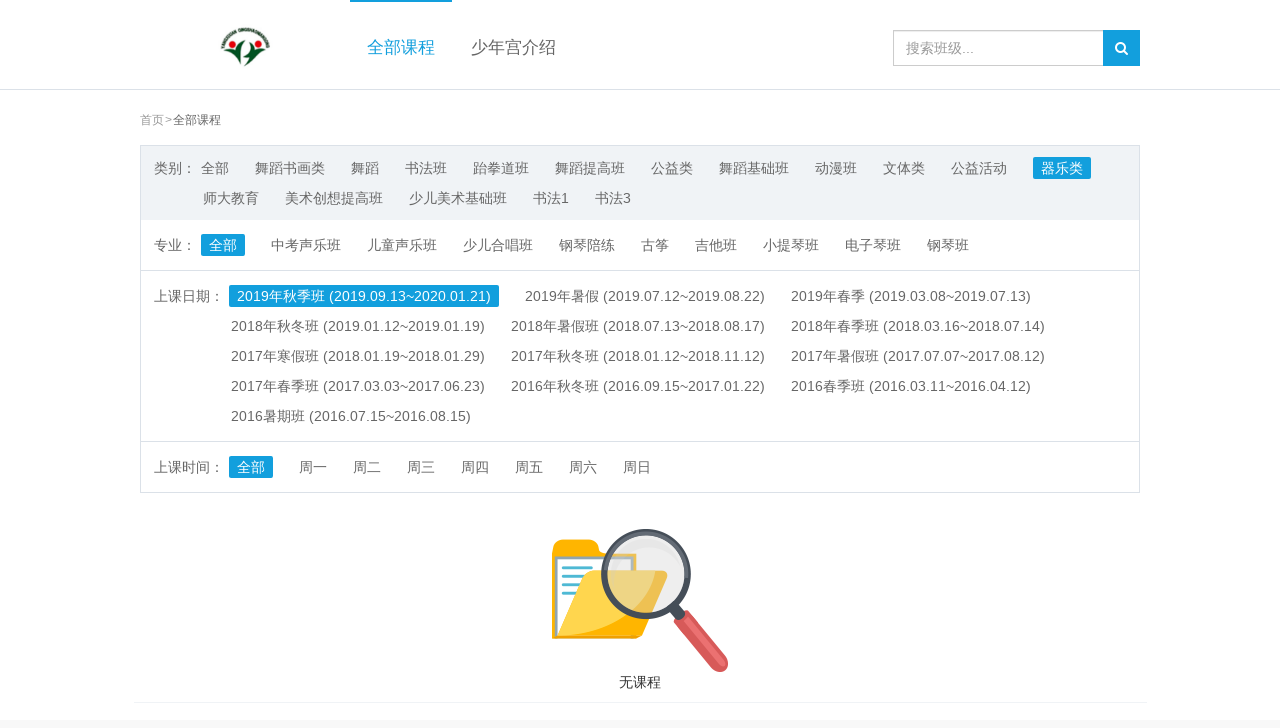

--- FILE ---
content_type: text/html; charset=utf-8
request_url: https://yxsng.61qt.cn/home/classes/filter?specialty=323
body_size: 2828
content:
<!DOCTYPE html><html lang="zh-CN"><head><meta charset="utf-8"><meta http-equiv="X-UA-Compatible" content="IE=Edge,chrome=1"><meta name="renderer" content="webkit"><meta name="format-detection" content="telphone=no,email=no,date=no,address=no"><meta http-equiv="Page-Enter" content="revealTrans(duration=5,transition=3)"><meta name="copyright" value="61qt.cn"><meta name="description" value="阳西县青少年宫在线查询及报名入读"><link href="//cdn3.61qt.cn/vendors/font-awesome/css/font-awesome.min.css" rel="stylesheet"><link href="//cdn3.61qt.cn/vendors/bootstrap/dist/css/bootstrap.min.css" rel="stylesheet"><link href="//cdn3.61qt.cn/styles/app/public-280ad13d.min.css" rel="stylesheet"><script>try {
  if (/android|webos|iphone|ipa d|ipod|blackberry|iemobile|opera mini/i.test(window.navigator.userAgent)) {
    var ltc     = window.location
    var url     = ltc.href
    var match   = /^https?:\/\/((?:(?:[\w\d]+)\.)?(?:[\w\d]+?)\.(?:[\w\d]+?))\//.exec(url)
    var host    = match[1]
    var target  = match[1].replace('.61qt.cn', '.m.61qt.cn')
    ltc.replace(url.replace(match[1], target))
  }
}
catch (err) {
  // Nothing todo...
}</script><link href="//cdn3.61qt.cn/styles/app/sort-33b4ee48.min.css" rel="stylesheet"><title>阳西县青少年宫</title><link href="//cdn3.61qt.cn/panels/favicon.png" rel="shortcut icon"><link href="//cdn3.61qt.cn/panels/apple-icon.png" rel="apple-touch-icon"><link href="//cdn3.61qt.cn/panels/favicon.png" rel="icon" type="image/x-icon"><link href="//cdn3.61qt.cn/panels/favicon-63a3ef1d.ico" rel="shortcut icon" type="image/x-icon"></head><body><div class="page-wrapper"><div class="header-container"><div class="con"><div class="main-banner pull-left"><a href="/home" class="logo"><img src="//sng-cdn.61qt.cn/FiqnGLlXjCHwVJK52TWYx4g_Snm_?imageView2/2/w/222/h/72/q/80" class="pos-center"></a></div><div class="main-navbar pull-left"><ul class="nav nav-pills"><li class="active"><a href="/home/classes/filter/">全部课程</a></li><li><a href="/home/introduction/">少年宫介绍</a></li></ul></div><div class="main-search pull-right"><form action="/home/classes/filter" class="search-bar"><div class="input-group"><input type="text" name="q" value="" placeholder="搜索班级..." class="form-control"><button type="submit" class="fa fa-search input-group-addon"></button></div></form></div></div></div><div class="sort-container"><div class="con"><div class="sort-location"><ol class="breadcrumb"><li><a href="/home">首页</a></li><li class="active">全部课程</li></ol></div><div class="sort-navbar"><div class="item category"><span class="title pull-left">类别：</span><ul class="nav nav-pills pull-left"><li><a href="?specialty=&amp;term=209&amp;week=&amp;q=">全部</a></li><li><a href="?specialty=315&amp;term=209&amp;week=&amp;q=">舞蹈书画类</a></li><li><a href="?specialty=1441&amp;term=209&amp;week=&amp;q=">舞蹈</a></li><li><a href="?specialty=1368&amp;term=209&amp;week=&amp;q=">书法班</a></li><li><a href="?specialty=1362&amp;term=209&amp;week=&amp;q=">跆拳道班</a></li><li><a href="?specialty=1360&amp;term=209&amp;week=&amp;q=">舞蹈提高班</a></li><li><a href="?specialty=312&amp;term=209&amp;week=&amp;q=">公益类</a></li><li><a href="?specialty=1359&amp;term=209&amp;week=&amp;q=">舞蹈基础班</a></li><li><a href="?specialty=1361&amp;term=209&amp;week=&amp;q=">动漫班</a></li><li><a href="?specialty=333&amp;term=209&amp;week=&amp;q=">文体类</a></li><li><a href="?specialty=686&amp;term=209&amp;week=&amp;q=">公益活动</a></li><li class="active"><a href="?specialty=323&amp;term=209&amp;week=&amp;q=">器乐类</a></li><li><a href="?specialty=336&amp;term=209&amp;week=&amp;q=">师大教育</a></li><li><a href="?specialty=1358&amp;term=209&amp;week=&amp;q=">美术创想提高班</a></li><li><a href="?specialty=1357&amp;term=209&amp;week=&amp;q=">少儿美术基础班</a></li><li><a href="?specialty=1356&amp;term=209&amp;week=&amp;q=">书法1</a></li><li><a href="?specialty=1355&amp;term=209&amp;week=&amp;q=">书法3</a></li></ul></div><div class="item profession"><span class="title pull-left">专业：</span><ul class="nav nav-pills pull-left"><li class="active"><a href="?specialty=323&amp;term=209&amp;week=&amp;q=">全部</a></li><li><a href="?specialty=332&amp;term=209&amp;week=&amp;q=">中考声乐班</a></li><li><a href="?specialty=331&amp;term=209&amp;week=&amp;q=">儿童声乐班</a></li><li><a href="?specialty=330&amp;term=209&amp;week=&amp;q=">少儿合唱班</a></li><li><a href="?specialty=329&amp;term=209&amp;week=&amp;q=">钢琴陪练</a></li><li><a href="?specialty=328&amp;term=209&amp;week=&amp;q=">古筝</a></li><li><a href="?specialty=327&amp;term=209&amp;week=&amp;q=">吉他班</a></li><li><a href="?specialty=326&amp;term=209&amp;week=&amp;q=">小提琴班</a></li><li><a href="?specialty=325&amp;term=209&amp;week=&amp;q=">电子琴班</a></li><li><a href="?specialty=324&amp;term=209&amp;week=&amp;q=">钢琴班</a></li></ul></div><div class="item term"><span class="title pull-left">上课日期：</span><ul class="nav nav-pills pull-left"><li class="active"><a href="?specialty=323&amp;term=209&amp;week=&amp;q=">2019年秋季班 (2019.09.13~2020.01.21)</a></li><li><a href="?specialty=323&amp;term=202&amp;week=&amp;q=">2019年暑假 (2019.07.12~2019.08.22)</a></li><li><a href="?specialty=323&amp;term=196&amp;week=&amp;q=">2019年春季 (2019.03.08~2019.07.13)</a></li><li><a href="?specialty=323&amp;term=190&amp;week=&amp;q=">2018年秋冬班 (2019.01.12~2019.01.19)</a></li><li><a href="?specialty=323&amp;term=184&amp;week=&amp;q=">2018年暑假班 (2018.07.13~2018.08.17)</a></li><li><a href="?specialty=323&amp;term=173&amp;week=&amp;q=">2018年春季班 (2018.03.16~2018.07.14)</a></li><li><a href="?specialty=323&amp;term=172&amp;week=&amp;q=">2017年寒假班 (2018.01.19~2018.01.29)</a></li><li><a href="?specialty=323&amp;term=140&amp;week=&amp;q=">2017年秋冬班 (2018.01.12~2018.11.12)</a></li><li><a href="?specialty=323&amp;term=131&amp;week=&amp;q=">2017年暑假班 (2017.07.07~2017.08.12)</a></li><li><a href="?specialty=323&amp;term=116&amp;week=&amp;q=">2017年春季班 (2017.03.03~2017.06.23)</a></li><li><a href="?specialty=323&amp;term=76&amp;week=&amp;q=">2016年秋冬班 (2016.09.15~2017.01.22)</a></li><li><a href="?specialty=323&amp;term=51&amp;week=&amp;q=">2016春季班 (2016.03.11~2016.04.12)</a></li><li><a href="?specialty=323&amp;term=50&amp;week=&amp;q=">2016暑期班 (2016.07.15~2016.08.15)</a></li></ul></div><div class="item week"><span class="title pull-left">上课时间：</span><ul class="nav nav-pills pull-left"><li class="active"><a href="?specialty=323&amp;term=209&amp;week=&amp;q=">全部</a></li><li><a href="?specialty=323&amp;term=209&amp;week=1&amp;q=">周一</a></li><li><a href="?specialty=323&amp;term=209&amp;week=2&amp;q=">周二</a></li><li><a href="?specialty=323&amp;term=209&amp;week=3&amp;q=">周三</a></li><li><a href="?specialty=323&amp;term=209&amp;week=4&amp;q=">周四</a></li><li><a href="?specialty=323&amp;term=209&amp;week=5&amp;q=">周五</a></li><li><a href="?specialty=323&amp;term=209&amp;week=6&amp;q=">周六</a></li><li><a href="?specialty=323&amp;term=209&amp;week=7&amp;q=">周日</a></li></ul></div></div><div class="sort-list"><div class="text-center"><img src="//cdn3.61qt.cn/panels/search.png"><p>无课程</p></div></div><div class="pagination-bar"><nav><ul class="pagination pagination-sm"></ul></nav></div></div></div><div class="footer-container"><div class="con"><div class="main-banner pull-left"><a href="/home" class="logo"><img src="//sng-cdn.61qt.cn/FiqnGLlXjCHwVJK52TWYx4g_Snm_?imageView2/2/w/222/h/72/q/80" class="pos-center"></a></div><div class="main-info pull-left"><div class="contact pull-left"><div class="heading">联系我们</div><p>地址：阳西县县城27区英才路42号</p><p>电话：0662-5889944</p></div><div class="service-support pull-left"><div class="heading">服务支持</div><p><a href="/home/agreement">就读协议</a></p><p><a href="/home/news/100293">常见问题</a></p></div><div class="qr-code pull-left"><div class="heading">官方公众账号</div><img src="//sng-cdn.61qt.cn/FstkTUMI6vcPZYuFgUlE7k-_Usi1?imageView2/2/w/180/h/180/q/80"></div><div class="supply pull-left"><span>本网站由</span><a href="//www.61qt.cn/"><img src="//cdn3.61qt.cn/panels/qt-logo.png"></a><span>提供技术支持</span></div></div></div></div><script src="//cdn3.61qt.cn/vendors/jquery/jquery.min.js"></script><script src="//cdn3.61qt.cn/vendors/bootstrap/dist/js/bootstrap.min.js"></script><script>var _config_ = window._bd_share_config_share
if (_config_ && _config_.length > 0) {
  window._bd_share_config = {
    share: window._bd_share_config_share
  };

  with(document)0[(getElementsByTagName('head')[0]||body).appendChild(createElement('script')).src='http://bdimg.share.baidu.com/static/api/js/share.js?v=89860593.js?cdnversion='+~(-new Date()/36e5)];
}</script><script>var _hmt = _hmt || [];
(function() {
  var hm = document.createElement('script');
  hm.src = '//hm.baidu.com/hm.js?48b4ba35cef3ce3617c5fcb33dfd6e3c';

  var s = document.getElementsByTagName('script')[0];
  s.parentNode.insertBefore(hm, s);
})();</script></div></body></html>

--- FILE ---
content_type: text/css
request_url: https://cdn3.61qt.cn/styles/app/public-280ad13d.min.css
body_size: 2257
content:
@charset "UTF-8";.ellipsis,.line-clamp-2{text-overflow:ellipsis;overflow:hidden}.con:after,.footer-container .con .main-info .supply:after,.footer-container .con .main-info:after,.list-articles-column-2 .item .item-inner:after,.list-articles-column-2:after{clear:both}*,:after,:before{margin:0;padding:0;outline:0}:focus{outline:0}body{min-width:1000px;padding-top:90px;font-family:arial,tahoma,\5FAE\8F6F\96C5\9ED1,Lusitana,"Helvetica Neue",Arial,sans-serif;background:#f8f8f8}a:link,a:visited{color:#333;text-decoration:none}a:focus,a:hover{color:#129fdd;text-decoration:none}a img{border:none}article,aside,footer,header,hgroup,nav,section{display:block}.con{width:1000px;margin:0 auto}.con:after,.con:before{content:" ";display:table}.con-left{float:left;width:746px}.con-right{float:right;width:232px}.ellipsis{white-space:nowrap}.line-clamp-2{display:-webkit-box;-webkit-box-orient:vertical;-webkit-line-clamp:2}.magnifier img{-moz-transition:all 1s ease 0s;-o-transition:all 1s ease 0s;-ms-transition:all 1s ease 0s;-webkit-transition:all 1s ease 0s;transition:all 1s ease 0s;-moz-transform:scale(1);-o-transform:scale(1);-ms-transform:scale(1);-webkit-transform:scale(1);transform:scale(1)}.magnifier:hover img{-moz-transform:scale(1.2);-o-transform:scale(1.2);-ms-transform:scale(1.2);-webkit-transform:scale(1.2);transform:scale(1.2)}.no-margin{margin:0!important}.no-padding{padding:0!important}.no-padding-right{padding-right:0!important}.no-padding-left{padding-left:0!important}.pos-relative{position:relative!important}.pos-center{display:block;position:absolute;top:0;left:0;right:0;bottom:0;margin:auto}.panel-white{margin:11px 0;border:1px solid #f0f3f6;background:#fff}.panel-white+.panel-white{margin-top:22px}.panel-heading-1{padding:29px 18px 0}.panel-heading-1 .heading{height:40px;line-height:40px;padding:0 18px;background:#f0f3f6;font-size:16px;color:#333}.panel-heading-2{padding:0 15px}.panel-heading-2 .heading{display:inline-block;line-height:36px;padding-top:5px;font-size:16px;color:#666;border-bottom:2px #129fdd solid}.list-min{list-style:none;margin:0}.list-min>li{padding:17px 0;border-top:1px #f0f3f6 solid}.list-min>li .picture{display:block;width:200px;height:112px;overflow:hidden}.list-min>li .picture img{width:100%}.list-min>li .title{display:block;height:26px;line-height:26px;margin-top:8px;font-size:14px;color:#333}.list-articles-column-2 .item .item-inner:after,.list-articles-column-2 .item .item-inner:before,.list-articles-column-2:after,.list-articles-column-2:before{content:" ";display:table}.list-min>li .title:hover{color:#129fdd}.list-min>li .price{line-height:16px;font-size:14px;color:#ff4640}.list-min>li .time{line-height:16px;font-size:14px;color:#999}.list-articles-column-2{padding-top:17px;padding-bottom:40px;margin:0 -6.5px}.list-articles-column-2 .item{padding:0 50px 37px 6.5px}.list-articles-column-2 .item .item-inner .picture{position:relative;display:block;width:140px;height:78px;overflow:hidden}.list-articles-column-2 .item .item-inner .picture img{width:100%}.list-articles-column-2 .item .item-inner .content{width:300px;padding:13px}.list-articles-column-2 .item .item-inner .content .title{display:block;height:28px;line-height:28px;font-size:14px;color:#333}.list-articles-column-2 .item .item-inner .content .title:hover{color:#129fdd}.list-articles-column-2 .item .item-inner .content span{display:block;height:24px;line-height:24px;font-size:12px;color:#999;overflow:hidden}.heading-bar{height:40px;line-height:40px;margin-top:48px;border-bottom:1px #dbe1e8 solid}.heading-bar .title{width:90%;font-size:20px;color:#333}pre.reset{background:0 0;border:0;margin:0 0 1rem;padding:0}img.responsive{max-width:100%;max-height:100%}.breadcrumb{display:inline-block;line-height:1.4;padding:17px 0;margin-bottom:0;background-color:transparent;font-size:12px}.breadcrumb>li>a{color:#999}.breadcrumb>li>a:hover{color:#129fdd}.breadcrumb>li+li:before{padding:0 1px;color:#999;content:">"}.breadcrumb>.active{color:#666}.pagination-bar{text-align:center}.pagination{margin:0;border-radius:0}.pagination-sm>li>a,.pagination-sm>li>span{margin:2px;border-radius:3px;border:1px solid #dbe1e8;font-size:13px;color:#717171}.pagination-sm>li>a:focus,.pagination-sm>li>a:hover,.pagination-sm>li>span:focus,.pagination-sm>li>span:hover{color:#129fdd}.pagination-sm>li>a.no-border,.pagination-sm>li>span.no-border{border:initial;background-color:transparent}.pagination-sm>.active>a,.pagination-sm>.active>a:focus,.pagination-sm>.active>a:hover,.pagination-sm>.active>span,.pagination-sm>.active>span:focus,.pagination-sm>.active>span:hover{background-color:#717171;border-color:#717171}.carousel-indicators li{margin:4px}.carousel-indicators .active{margin:3px}.modal-backdrop{background-color:transparent}.modal-dialog{width:500px;margin:auto}.modal-content{border:0;overflow:hidden}.modal-header{padding:5px 7px 5px 14px;border:0;background:#eee}.modal-title{font-size:14px;color:#666}.close{font-weight:300;opacity:.6}.header-container{position:fixed;top:0;left:0;right:0;height:90px;border-bottom:1px #dbe1e8 solid;background:#fff;overflow:hidden;z-index:99}.header-container .con{height:100%}.header-container .con .main-banner{width:210px;height:100%}.header-container .con .main-banner .logo{display:block;position:relative;height:100%}.header-container .con .main-banner .logo img{width:164px;height:53px}.header-container .con .main-navbar{width:543px;height:100%}.header-container .con .main-navbar .nav{height:100%}.header-container .con .main-navbar .nav li{height:100%;border-top:2px transparent solid}.header-container .con .main-navbar .nav li a{height:100%;line-height:22px;padding:35px 17px 16px;font-size:17px;color:#666}.header-container .con .main-navbar .nav li a:focus,.header-container .con .main-navbar .nav li a:hover{background:0 0}.header-container .con .main-navbar .nav li.active{border-top-color:#129fdd}.header-container .con .main-navbar .nav li.active>a{background:0 0;color:#129fdd}.header-container .con .main-search{width:247px;height:100%;padding-top:30px}.header-container .con .main-search .search-bar .input-group{width:100%}.header-container .con .main-search .search-bar .form-control{height:36px;border-radius:0}.header-container .con .main-search .search-bar .input-group-addon{position:absolute;top:0;right:0;height:100%;width:37px;margin:auto;border-radius:0;border:none;background:#129fdd;color:#fff;cursor:pointer;z-index:3}.footer-container{padding-bottom:27px;background:#f0f3f6}.footer-container .con .main-banner{width:101px;height:88px}.footer-container .con .main-banner .logo{display:block;position:relative;height:100%}.footer-container .con .main-banner .logo img{width:101px}.footer-container .con .main-info{width:899px;padding:26px 0 0 40px;font-size:12px}.footer-container .con .main-info:after,.footer-container .con .main-info:before{content:" ";display:table}.footer-container .con .main-info .contact{max-width:565px;padding-right:130px}.footer-container .con .main-info .contact p{line-height:22px;margin:0;color:#999}.footer-container .con .main-info .service-support{width:177px}.footer-container .con .main-info .service-support p{margin:0}.footer-container .con .main-info .service-support p a{height:22px;line-height:22px;color:#999}.footer-container .con .main-info .service-support p a:hover{color:#129fdd}.footer-container .con .main-info .heading{position:relative;height:24px;line-height:24px;margin-bottom:10px;color:#7e8e9f}.footer-container .con .main-info .heading:before{content:'';display:block;position:absolute;left:0;bottom:0;width:24px;border-top:1px #7e8e9f solid}.footer-container .con .main-info .qr-code{width:90px}.footer-container .con .main-info .qr-code img{width:90px;height:90px}.footer-container .con .main-info .supply{width:100%;margin-top:38px}.footer-container .con .main-info .supply:after,.footer-container .con .main-info .supply:before{content:" ";display:table}.footer-container .con .main-info .supply span{display:inline-block;height:18px;line-height:18px}.footer-container .con .main-info .supply a{display:inline-block;width:63px;margin:0 3px}.footer-container .con .main-info .supply a img{width:100%;border:0}.bdsharebuttonbox>span{display:inline-block;float:left;margin:0 10px 0 0;height:20px;line-height:20px;font-size:14px}.bd_weixin_popup{min-height:300px}.bdsharebuttonbox.bdsharebuttonbox>a,.bdsharebuttonbox>a{display:inline-block;vertical-align:middle;float:left;margin:0 10px;padding-left:0;text-align:center;background-image:none}.bdsharebuttonbox.bdsharebuttonbox>a:hover,.bdsharebuttonbox>a:hover{filter:none\9}

--- FILE ---
content_type: text/css
request_url: https://cdn3.61qt.cn/styles/app/sort-33b4ee48.min.css
body_size: 508
content:
@charset "UTF-8";.sort-container .sort-list:after,.sort-container .sort-list:before,.sort-container .sort-navbar .item:after,.sort-container .sort-navbar .item:before{content:" ";display:table}.sort-container .sort-list:after,.sort-container .sort-navbar .item:after{clear:both}.sort-container{padding-top:5px;background:#fff}.sort-container .sort-navbar{border:1px solid #dbe1e8}.sort-container .sort-navbar .item{padding:10px 0}.sort-container .sort-navbar .item .title{line-height:30px;padding-right:5px;padding-left:13px;font-size:14px;color:#666;text-align:right}.sort-container .sort-navbar .item .nav{width:938px}.sort-container .sort-navbar .item .nav>li{margin-right:24px}.sort-container .sort-navbar .item .nav>li>a{height:22px;line-height:22px;padding:0;margin:4px 0;font-size:14px;color:#666;text-align:center;border-radius:2px}.sort-container .sort-navbar .item .nav>li>a:hover{color:#129fdd;background:0 0}.sort-container .sort-navbar .item .nav>li.active>a{padding:0 8px;color:#fff;background:#129fdd}.sort-container .sort-navbar .item .nav>li.active>a:hover{color:#fff;background:#129fdd}.sort-container .sort-navbar .term .nav,.sort-container .sort-navbar .week .nav{width:909px}.sort-container .sort-navbar .category{padding:7px 0;background:#f0f3f6}.sort-container .sort-navbar .profession,.sort-container .sort-navbar .term{border-bottom:1px #dbe1e8 solid}.sort-container .sort-list{margin:36px -6.5px;border-bottom:1px #f0f3f6 solid}.sort-container .sort-list .course{padding:0 6.5px 29px}.sort-container .sort-list .course .picture{position:relative;display:block;width:240px;height:135px;overflow:hidden}.sort-container .sort-list .course .picture img{width:100%}.sort-container .sort-list .course .content{padding-top:10px}.sort-container .sort-list .course .content .title{display:block;height:22px;line-height:22px;font-size:14px;color:#333}.sort-container .sort-list .course .content .title .search-key,.sort-container .sort-list .course .content .title:hover{color:#129fdd}.sort-container .sort-list .course .content .course-info{height:20px;line-height:20px;font-size:12px;color:#999}.sort-container .sort-list .course .content .price{height:22px;line-height:22px;font-size:14px;color:#ff4640}.sort-container .pagination-bar{position:relative;height:77px;text-align:center}